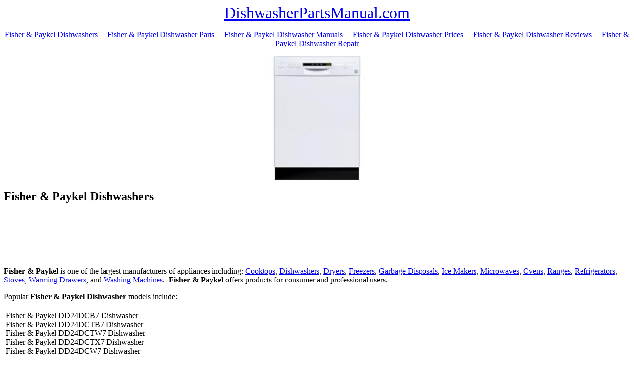

--- FILE ---
content_type: text/html
request_url: http://www.dishwasherpartsmanual.com/fisher_and_paykel/fisher_and_paykel_dishwashers.htm
body_size: 5853
content:
<html>

<head>
<meta http-equiv="Content-Language" content="en-us">
<meta http-equiv="Content-Type" content="text/html; charset=windows-1252">
<meta name="GENERATOR" content="Microsoft FrontPage 4.0">
<meta name="ProgId" content="FrontPage.Editor.Document">

<title>Fisher & Paykel Dishwashers</title>

<meta name="description" content="Fisher & Paykel Dishwashers - Click for parts information, manuals, pricing" />

<meta name="keywords" content="Fisher & Paykel, dishwasher, parts, manual, price, pricing, cost" />

<base target="_self">
</head>

<script type="text/javascript">

  var _gaq = _gaq || [];
  _gaq.push(['_setAccount', 'UA-16666662-1']);
  _gaq.push(['_trackPageview']);

  (function() {
    var ga = document.createElement('script'); ga.type = 'text/javascript'; ga.async = true;
    ga.src = ('https:' == document.location.protocol ? 'https://ssl' : 'http://www') + '.google-analytics.com/ga.js';
    var s = document.getElementsByTagName('script')[0]; s.parentNode.insertBefore(ga, s);
  })();

</script>

<body>

<p align="center"><a href="http://www.dishwasherpartsmanual.com"><font size="6">DishwasherPartsManual.com</font></a></p>
<p align="center"><font color="#FF9900" size="3"><a href="fisher_and_paykel_dishwashers.htm" target="_self">Fisher & Paykel
Dishwashers</a></font><font size="3">&nbsp;&nbsp;&nbsp;&nbsp;&nbsp;<a href="fisher_and_paykel_dishwasher_parts.htm">Fisher & Paykel
Dishwasher Parts</a>&nbsp;&nbsp;&nbsp;&nbsp; <a href="fisher_and_paykel_dishwasher_manuals.htm" target="_self">Fisher & Paykel
Dishwasher Manuals</a>&nbsp;&nbsp;&nbsp;&nbsp; <a href="fisher_and_paykel_dishwasher_prices.htm" target="_self">Fisher & Paykel
Dishwasher Prices</a>&nbsp;&nbsp;&nbsp;&nbsp;&nbsp;<a href="fisher_and_paykel_dishwasher_reviews.htm" target="_self">Fisher & Paykel
Dishwasher Reviews</a>&nbsp;&nbsp;&nbsp;&nbsp;&nbsp;<a href="fisher_and_paykel_dishwasher_repair.htm" target="_self">Fisher & Paykel
Dishwasher Repair</a></font></p>
<p align="center"><img border="0" src="../pictures/fisher_and_paykel_dishwasher.jpg" alt="Fisher & Paykel Dishwasher" width="250" height="250"></p>


<p align="left"><h1><font size="5"><b>Fisher & Paykel Dishwashers</b></font></h1>                 
</p>


<p align="center">
<script type="text/javascript"><!--
google_ad_client = "pub-8161238833194638";
//728x90, created 1/20/08
google_ad_slot = "5422320374";
google_ad_width = 728;
google_ad_height = 90;
//--></script>
<script type="text/javascript"
src="http://pagead2.googlesyndication.com/pagead/show_ads.js">
</script>
</p>


<p align="left"><b>Fisher & Paykel</b>  is one of the largest
manufacturers of appliances including: <a href="http://www.cooktoppartsmanual.com" target="_blank">Cooktops</a>, <a href="http://www.dishwasherpartsmanual.com" target="_blank">Dishwashers</a>,
<a href="http://www.dryerpartsmanual.com" target="_blank">Dryers</a>, <a href="http://www.freezerpartsmanual.com" target="_blank">Freezers</a>,
<a href="http://www.garbagedisposalpartsmanual.com" target="_blank">Garbage
Disposals</a>, <a href="http://www.icemakerpartsmanual.com" target="_blank">Ice
Makers</a>, <a href="http://www.microwavepartsmanual.com" target="_blank">Microwaves</a>,
<a href="http://www.ovenpartsmanual.com" target="_blank">Ovens</a>, <a href="http://www.rangepartsmanual.com">Ranges</a>,
<a href="http://www.refrigeratorpartsmanual.com" target="_blank">Refrigerators</a>,
<a href="http://www.stovepartsmanual.com" target="_blank">Stoves</a>, <a href="http://www.warmingdrawerpartsmanual.com" target="_blank"> Warming
Drawers</a>, and <a href="http://www.washingmachinepartsmanual.com" target="_blank">Washing
Machines</a>.&nbsp; <b>Fisher & Paykel</b> offers products for consumer and professional users.                 
</p>


<p align="left">Popular <b> Fisher & Paykel Dishwasher</b> models include:&nbsp;                 
</p>


  <table border="0" cellpadding="2" width="100%">
    <tr>
      <td width="40%" valign="top">


<p align="left">Fisher &amp; Paykel DD24DCB7 Dishwasher<br>
Fisher &amp; Paykel DD24DCTB7 Dishwasher<br>
Fisher &amp; Paykel DD24DCTW7 Dishwasher<br>
Fisher &amp; Paykel DD24DCTX7 Dishwasher<br>
Fisher &amp; Paykel DD24DCW7 Dishwasher<br>
Fisher &amp; Paykel DD24DCX7 Dishwasher<br>
Fisher &amp; Paykel DD24DDFTX7 Dishwasher<br>
Fisher &amp; Paykel DD24DDFX7 Dishwasher<br>
Fisher &amp; Paykel DD24DI7 Dishwasher<br>
Fisher &amp; Paykel DD24DTI7 Dishwasher<br>
Fisher &amp; Paykel DD24SCB7 Dishwasher<br>
Fisher &amp; Paykel DD24SCTB7 Dishwasher<br>
Fisher &amp; Paykel DD24SCTW7 Dishwasher<br>
Fisher &amp; Paykel DD24SCTX7 Dishwasher<br>
Fisher &amp; Paykel DD24SCW7 Dishwasher<br>
Fisher &amp; Paykel DD24SCX7 Dishwasher<br>
Fisher &amp; Paykel DD24SDFTX7 Dishwasher<br>
Fisher &amp; Paykel DD24SDFX7 Dishwasher<br>
Fisher &amp; Paykel DD24SI7 Dishwasher<br>
Fisher &amp; Paykel DD24STI7 Dishwasher<br>
Fisher &amp; Paykel DD36SDFTX2 Dishwasher<br>
Fisher &amp; Paykel DD36STI2 Dishwasher



      </td>
      <td width="60%" valign="top">
        
        
<script type="text/javascript"><!--
google_ad_client = "ca-pub-8161238833194638";
/* Large Rectangle */
google_ad_slot = "4032136095";
google_ad_width = 336;
google_ad_height = 280;
//-->
</script>
<script type="text/javascript"
src="http://pagead2.googlesyndication.com/pagead/show_ads.js">
</script>

<br>
<br>
<br>
<br>
<br>

<script type="text/javascript"><!--
google_ad_client = "ca-pub-8161238833194638";
/* Large Rectangle */
google_ad_slot = "4032136095";
google_ad_width = 336;
google_ad_height = 280;
//-->
</script>
<script type="text/javascript"
src="http://pagead2.googlesyndication.com/pagead/show_ads.js">
</script>


        <p>&nbsp;</p>
        <p>&nbsp;</td>
    </tr>
  </table>


<p align="center" style="line-height: 100%"><font size="2" color="#000000">©
Dishwasher Parts Manual 2013</font></p>
</body>
</html>


--- FILE ---
content_type: text/html; charset=utf-8
request_url: https://www.google.com/recaptcha/api2/aframe
body_size: 266
content:
<!DOCTYPE HTML><html><head><meta http-equiv="content-type" content="text/html; charset=UTF-8"></head><body><script nonce="UQHBfm9txd8liMZu8H8Ipg">/** Anti-fraud and anti-abuse applications only. See google.com/recaptcha */ try{var clients={'sodar':'https://pagead2.googlesyndication.com/pagead/sodar?'};window.addEventListener("message",function(a){try{if(a.source===window.parent){var b=JSON.parse(a.data);var c=clients[b['id']];if(c){var d=document.createElement('img');d.src=c+b['params']+'&rc='+(localStorage.getItem("rc::a")?sessionStorage.getItem("rc::b"):"");window.document.body.appendChild(d);sessionStorage.setItem("rc::e",parseInt(sessionStorage.getItem("rc::e")||0)+1);localStorage.setItem("rc::h",'1769911912826');}}}catch(b){}});window.parent.postMessage("_grecaptcha_ready", "*");}catch(b){}</script></body></html>